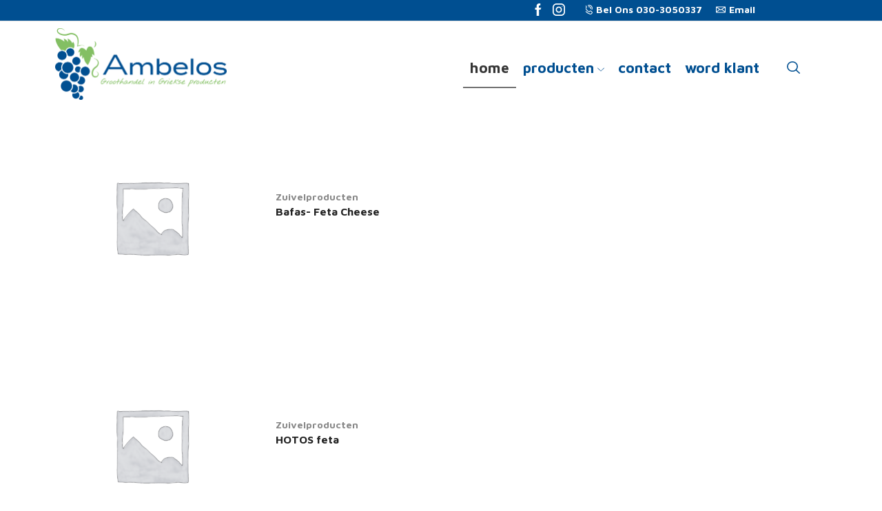

--- FILE ---
content_type: application/javascript
request_url: https://www.ambelos.nl/wp-content/themes/xstore/js/modules/sidebarCanvas.min.js?ver=1.0
body_size: 609
content:
!function(t){"use strict";etTheme.autoinit.sidebarCanvas=etTheme.sidebarCanvas=function(e=!1){if(!etTheme.et_global.sidebar_canvas_loaded||e)if(etTheme.et_global.w_width<992&&0<t(".sidebar-mobile-off_canvas").length||992<=etTheme.et_global.w_width&&0<t(".sidebar-off_canvas").length){let e="";t(".sidebar").each(function(){if(t(this).hasClass("hidden-xs")&&etTheme.et_global.w_width<992)return!0;e+='<div class="et-toggle-mob-sidebar et-off-canvas flex-inline align-items-center et-fadeIn"><span class="et-toggle flex-inline align-items-center" data-hide-text="Hide filter" data-show-text="Show filter"><span class="et_b-icon">'+etConfig.woocommerceSettings.sidebar_off_canvas_icon+"</span></span></div>",t(this).addClass("et-mini-content et-content-left"),t(this).next(".et-close-sidebar").remove(),t(this).after('<span class="et-close-sidebar et-icon et-delete"></span>')}),""!=e&&t(".et-toggle-mob-sidebar").length<1&&(t("body").append('<div class="et-toggle-mob-sidebars-wrapper"><div class="et-toggle-mob-sidebars-inner pos-fixed et-content-left">'+e+"</div></div>"),etTheme.et_global.sidebar_canvas_loaded=!0)}else t(".sidebar:not(.hidden-xs)").removeClass("et-mini-content et-content-left").next(".et-close-sidebar").remove(),t(".et-toggle-mob-sidebars-wrapper").remove(),etTheme.et_global.sidebar_canvas_loaded=!1}}(jQuery),function(t){"use strict";etTheme.autoinit.sidebarCanvasToggle=etTheme.sidebarCanvasToggle=function(){t("body").on(etheme_canvas_sidebar_config.open_action,".et-toggle-mob-sidebar .et-toggle",function(){var e=t(".sidebar");e.addClass("loaded"),setTimeout(function(){e.toggleClass("active")},200),etTheme.showHideElementsOnCanvasActions(!0),etTheme.removeOpenedContentClass(!1),etTheme.et_global.deny_link_click=!0,t(".et-mobile-panel-wrapper").addClass("outside"),t("body").addClass("off-canvas-sidebar-opened"),t(document).trigger("et_canvas_sidebar_opened")}).on(etheme_canvas_sidebar_config.close_action,".et-close-sidebar",function(){etTheme.et_close_all_mini_content(!1),t(".sidebar").removeClass("active"),etTheme.et_allow_click_canvas_toggle(),t("body").removeClass("off-canvas-sidebar-opened"),t(document).trigger("et_canvas_sidebar_closed")})}}(jQuery);